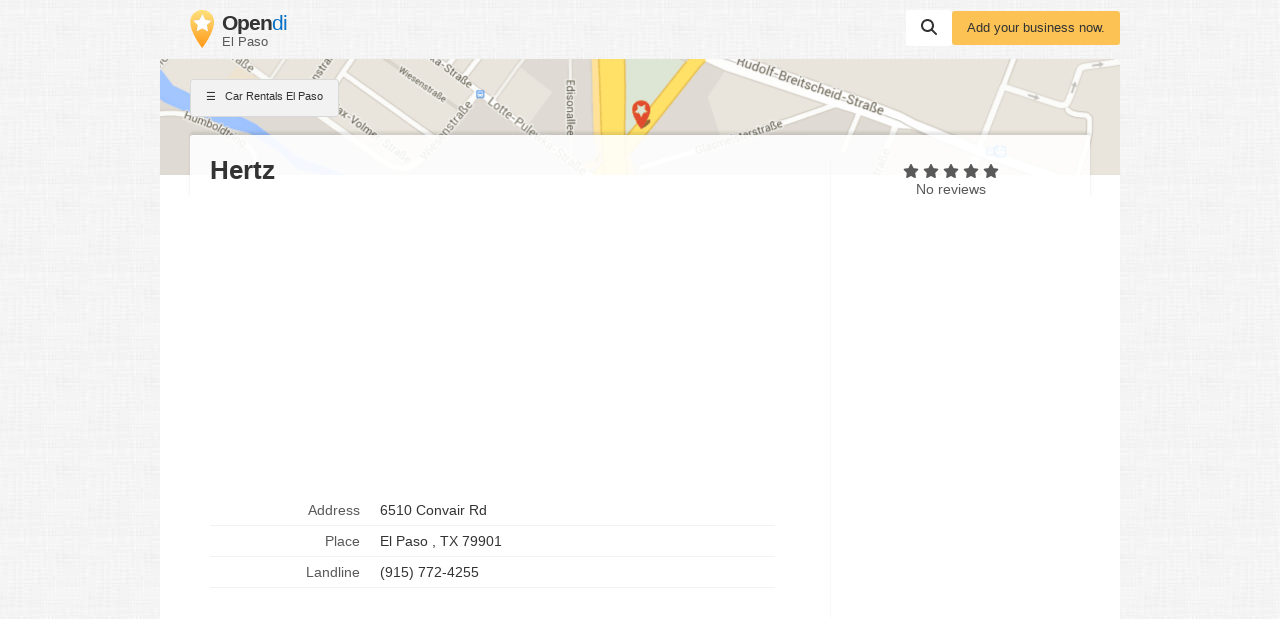

--- FILE ---
content_type: text/html; charset=utf-8
request_url: https://www.google.com/recaptcha/api2/aframe
body_size: 250
content:
<!DOCTYPE HTML><html><head><meta http-equiv="content-type" content="text/html; charset=UTF-8"></head><body><script nonce="PFWSQ3Pd1yMy5SPztAcjOQ">/** Anti-fraud and anti-abuse applications only. See google.com/recaptcha */ try{var clients={'sodar':'https://pagead2.googlesyndication.com/pagead/sodar?'};window.addEventListener("message",function(a){try{if(a.source===window.parent){var b=JSON.parse(a.data);var c=clients[b['id']];if(c){var d=document.createElement('img');d.src=c+b['params']+'&rc='+(localStorage.getItem("rc::a")?sessionStorage.getItem("rc::b"):"");window.document.body.appendChild(d);sessionStorage.setItem("rc::e",parseInt(sessionStorage.getItem("rc::e")||0)+1);localStorage.setItem("rc::h",'1768681157924');}}}catch(b){}});window.parent.postMessage("_grecaptcha_ready", "*");}catch(b){}</script></body></html>